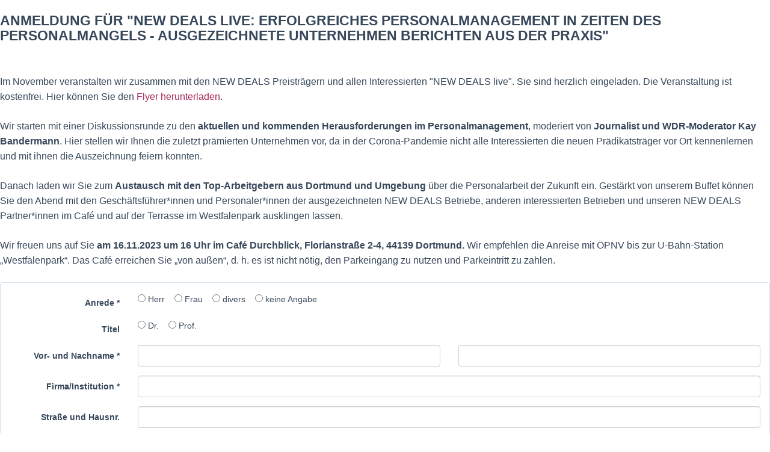

--- FILE ---
content_type: text/html; charset=UTF-8
request_url: https://events.soziale-innovation.de/event/28
body_size: 2526
content:
<!DOCTYPE html>
<html lang="en">
<head>
    <meta charset="utf-8">
    <meta http-equiv="X-UA-Compatible" content="IE=edge">
    <meta name="viewport" content="width=device-width, initial-scale=1">

    <!-- CSRF Token -->
    <meta name="csrf-token" content="oSsCO83z5AL4up1ZobhSp3EcRQFsiCLD5ubrjoo8">

    <title>Soz. Innovation - Veranstaltungen</title>

    <!-- Styles -->
    <link href="https://events.soziale-innovation.de/css/app.css" rel="stylesheet">

        <script src="https://events.soziale-innovation.de/js/jquery.js"></script>

    <script>
        $( document ).ready(function() {
            $('.form-event-register input[type="submit"]').click(function(event){
                event.preventDefault();
                var firstname = $('input[name="firstname"]').val(),
                    lastname = $('input[name="lastname"]').val(),
                    company = $('input[name="company"]').val(),
                    email = $('input[name="email"]').val(),
                    phone = $('input[name="phone"]').val(),
                    zip = $('input[name="zip"]').val(),
                    city = $('input[name="city"]').val(),
                    street = $('input[name="street"]').val();

                if($('input[name="ac_dataprivacy"]').is(':checked') &&
                        $('input[name="ac_newsletter"]').is(':checked') && firstname !== '' && lastname !== '' &&
                        company !== '' && email !== '' && phone !== '' &&
                        zip !== '' && city !== '' && street !== ''
                ){
                    $.ajax({
                        type: "POST",
                        cors: true,
                        url: "https://www.soziale-innovation.de/newsletter/",
                        data: {
                            firstname: firstname,
                            lastname: lastname,
                            company: company,
                            email: email,
                            phone: phone,
                            zip: zip,
                            city: city,
                            street: street,
                            privacy_policy: 1,
                            bypass_recaptcha: 1,
                            auto: true
                        },
                        success: function(data) {
                            console.log('success')
                            $('form').submit(data);
                        }
                    });

                    $('form').submit();

                } else {
                    $('form').submit();
                }
            });
        });
    </script>
</head>
<body>
    <div id="app" class="veranstaltungskalender">
                <h1>Anmeldung für "NEW DEALS live: Erfolgreiches Personalmanagement in Zeiten des Personalmangels - Ausgezeichnete Unternehmen berichten aus der Praxis"</h1>
    <br />
    <p><p>Im November veranstalten wir zusammen mit den NEW DEALS Preistr&auml;gern und allen Interessierten "NEW DEALS live". Sie sind herzlich eingeladen. Die Veranstaltung ist kostenfrei. Hier k&ouml;nnen Sie den <a href="https://www.newdeals.de/images/Flyer/NEWDEALSlive_Flyer_16112023.pdf">Flyer herunterladen</a>.</p>
<p>Wir starten mit einer Diskussionsrunde zu den <strong>aktuellen und kommenden Herausforderungen im Personalmanagement</strong>, moderiert von <strong>Journalist und WDR-Moderator Kay Bandermann</strong>. Hier stellen wir Ihnen die zuletzt pr&auml;mierten Unternehmen vor, da in der Corona-Pandemie nicht alle Interessierten die neuen Pr&auml;dikatstr&auml;ger vor Ort kennenlernen und mit ihnen die Auszeichnung feiern konnten.&nbsp;</p>
<p>Danach laden wir Sie zum <strong>Austausch mit den Top-Arbeitgebern aus Dortmund und Umgebung </strong>&uuml;ber die Personalarbeit der Zukunft ein. Gest&auml;rkt von unserem Buffet k&ouml;nnen Sie den Abend mit den Gesch&auml;ftsf&uuml;hrer*innen und Personaler*innen der ausgezeichneten NEW DEALS Betriebe, anderen interessierten Betrieben und unseren NEW DEALS Partner*innen im Caf&eacute; und auf der Terrasse im Westfalenpark ausklingen lassen.</p>
<p>Wir freuen uns auf Sie <strong>am 16.11.2023 um 16 Uhr im Caf&eacute; Durchblick, Florianstra&szlig;e 2-4, 44139 Dortmund.</strong> Wir empfehlen die Anreise mit &Ouml;PNV bis zur U-Bahn-Station &bdquo;Westfalenpark&ldquo;. Das Caf&eacute; erreichen Sie &bdquo;von au&szlig;en&ldquo;, d. h. es ist nicht n&ouml;tig, den Parkeingang zu nutzen und Parkeintritt zu zahlen.&nbsp;</p></p>

    <div class="panel panel-default">
        <form class="form-horizontal form-event-register" method="POST">
            <div class="panel-body">
                <input type="hidden" name="_token" value="oSsCO83z5AL4up1ZobhSp3EcRQFsiCLD5ubrjoo8">

                <div class="form-group">
                    <label class="col-xs-2 control-label">Anrede *</label>

                    <div class="col-xs-10">
                        <div class="p2 ">
                            <input  type="radio" name="salutation" value="Herr" required> Herr &nbsp;&nbsp;
                            <input  type="radio" name="salutation" value="Frau" required> Frau &nbsp;&nbsp;
                            <input  type="radio" name="salutation" value="divers" required> divers &nbsp;&nbsp;
                            <input  type="radio" name="salutation" value="keine Angabe" required> keine Angabe
                        </div>
                    </div>
                </div>

                <div class="form-group">
                    <label class="col-xs-2 control-label">Titel</label>

                    <div class="col-xs-10">
                        <div class="p2 ">
                            <input  type="radio" name="title" value="Dr."> Dr. &nbsp;&nbsp;
                            <input  type="radio" name="title" value="Prof."> Prof.
                        </div>
                    </div>
                </div>

                <div class="form-group">
                    <label class="col-xs-2 control-label">Vor- und Nachname *</label>

                    <div class="col-xs-5">
                        <input value="" class="form-control " type="text" name="firstname" required>
                    </div>

                    <div class="col-xs-5">
                        <input value="" class="form-control " type="text" name="lastname" required>
                    </div>
                </div>

                <div class="form-group">
                    <label class="col-xs-2 control-label">Firma/Institution *</label>

                    <div class="col-xs-10">
                        <input value="" class="form-control " type="text" name="company" required>
                    </div>
                </div>

                <div class="form-group">
                    <label class="col-xs-2 control-label">Straße und Hausnr.</label>

                    <div class="col-xs-10">
                        <input value="" class="form-control " type="text" name="street">
                    </div>
                </div>

                <div class="form-group">
                    <label class="col-xs-2 control-label">PLZ und Ort</label>

                    <div class="col-xs-2">
                        <input value="" class="form-control " type="text" name="zip">
                    </div>

                    <div class="col-xs-8">
                        <input value="" class="form-control  " type="text" name="city">
                    </div>
                </div>

                <div class="form-group">
                    <label class="col-xs-2 control-label">E-Mail *</label>

                    <div class="col-xs-10">
                        <input value="" class="form-control  " type="email" name="email" required>
                    </div>
                </div>

                <div class="form-group">
                    <label class="col-xs-2 control-label">Telefon / Fax</label>

                    <div class="col-xs-5">
                        <input class="form-control" type="tel" name="phone">
                    </div>
                    <div class="col-xs-5">
                        <input class="form-control" type="tel" name="fax">
                    </div>
                </div>

                
                <div class="form-group">
                    <label class="col-xs-2 control-label">Newsletter</label>

                    <div class="col-xs-10">
                        <input type="checkbox" name="ac_newsletter" id="event_newsletter_check">
                        <label for="event_newsletter_check" style="display:inline; text-align: left;">Ich möchte den Newsletter abonnieren (austragen jederzeit möglich)</label>
                    </div>
                </div>

                <div class="form-group">
                    <label class="col-xs-2 control-label">Einverständniserklärung *</label>
                    <div class="col-xs-10">
                        <div class="p2 ">
                            <input type="checkbox" name="ac_dataprivacy" value="ac_dataprivacy" class="ac_dataprivacy" id="ac_dataprivacy" required="">
                            <label for="ac_dataprivacy" style="display:inline; text-align: left;">Ich erkläre mich damit einverstanden, dass meine Angaben gespeichert &amp; zur Beantwortung meiner Anfrage verwendet werden dürfen und bin informiert, dass auf der Veranstaltung Fotoaufnahmen gemacht werden und stimme der Veröffentlichung im Rahmen der Berichterstattung über die Veranstaltung ausdrücklich zu* Weitere Informationen finden Sie in unserer <a href="https://soziale-innovation.de/datenschutz" target="_blank">Datenschutzerklärung</a></label>
                        </div>
                    </div>
                </div>
            </div>
            <div class="panel-footer clearfix">
                <a class="ghost-btn" href="https://events.soziale-innovation.de">Zurück</a>
                <input type="submit" class="pull-right ghost-btn" value="Anmelden">
            </div>
        </form>
    </div>
    <p><small>* sind Pflichtfelder</small></p>

    
        </div>

    <!-- Scripts -->
    <script src="https://events.soziale-innovation.de/js/app.js"></script>
</body>
</html>
